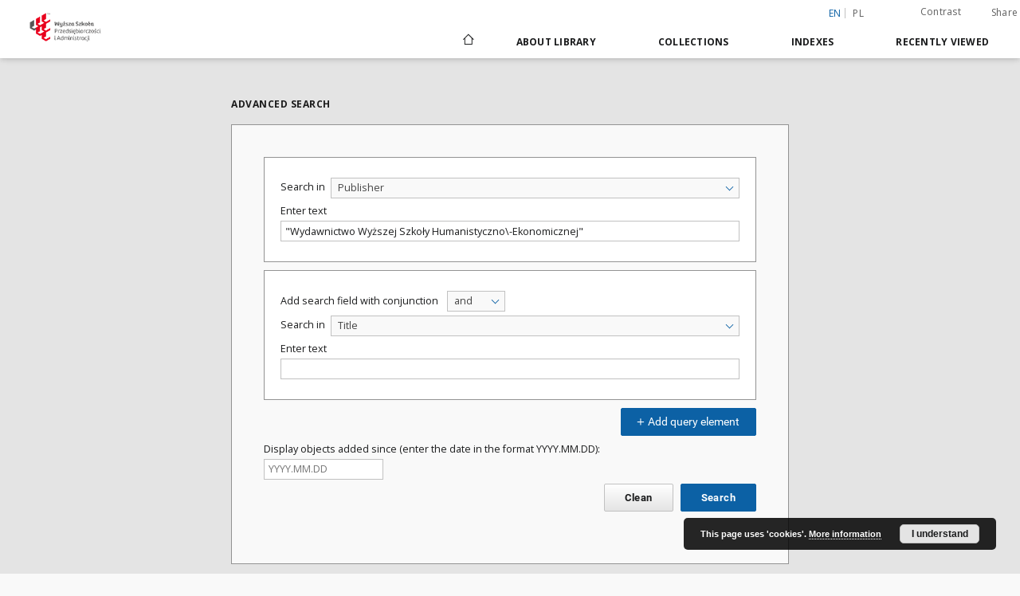

--- FILE ---
content_type: text/html;charset=utf-8
request_url: https://dlibra.wspa.pl/dlibra/advsearch?val1=Publisher:%22Wydawnictwo+Wy%C5%BCszej+Szko%C5%82y+Humanistyczno%5C-Ekonomicznej%22
body_size: 58405
content:
<!doctype html>
<html lang="en">
	<head>
		<script src="https://dlibra.wspa.pl/style/dlibra/default/js/script-jquery.min.js" type="text/javascript"></script>

		


<meta charset="utf-8">
<meta http-equiv="X-UA-Compatible" content="IE=edge">
<meta name="viewport" content="width=device-width, initial-scale=1">


<title>Digital Library - Digital Library WSPA</title>
<meta name="Description" content="Biblioteka Cyfrowa WSPA." />

<meta property="og:url"                content="https://dlibra.wspa.pl/dlibra/advsearch?val1=Publisher:%22Wydawnictwo+Wy%C5%BCszej+Szko%C5%82y+Humanistyczno%5C-Ekonomicznej%22" />
<meta property="og:type"               content="Object" />
<meta property="og:title"              content="Digital Library - Digital Library WSPA" />
<meta property="og:description"        content="Biblioteka Cyfrowa WSPA." />
<meta property="og:image"              content="https://dlibra.wspa.pl/style/dlibra/default/img/social/main.png" />

<link rel="icon" type="image/png" href="https://dlibra.wspa.pl/style/common/img/icons/favicon.png" sizes="16x16"> 
<link rel="apple-touch-icon" href="https://dlibra.wspa.pl/style/common/img/icons/apple-touch-icon.png">


<link rel="stylesheet" href="https://dlibra.wspa.pl/style/dlibra/default/css/libs.css?20201006132211">
<link rel="stylesheet" href="https://dlibra.wspa.pl/style/dlibra/default/css/main.css?20201006132211">
<link rel="stylesheet" href="https://dlibra.wspa.pl/style/dlibra/default/css/colors.css?20201006132211">
<link rel="stylesheet" href="https://dlibra.wspa.pl/style/dlibra/default/css/custom.css?20201006132211">


	    <link rel="search"  type="application/opensearchdescription+xml" href="https://dlibra.wspa.pl/DL_en.xml"  title="DL" />

							

			
							</head>

	<body class="">

		
		<div class="container--main">

			<header class="header--main" tabindex="-1">

  <ul class="skip-links list-unstyled">
    <li><a href="#navigationTop" class="inner" tabindex="1">Skip to main menu</a></li>
        <li><a href="#main-content" class="inner" tabindex="3">Skip to content</a></li>
    <li><a href="#footer" tabindex="4">Skip to footer</a></li>
  </ul>

      
            
  
  <div class="container--full">
    <nav class="header--top" id="navigationTop">
      <button class="header__menu-toggle navbar-toggle collapsed visible-xs visible-sm" type="button" data-toggle="collapse" data-target="#navbar-collapse" aria-expanded="false" aria-label="Menu">
        <span class="dlibra-icon-menu"></span>
      </button>
      <ul class="header__list hidden-sm hidden-xs">
									      <li class="header__list-item header__list-item--languages hidden-xs hidden-sm">
      <a class="header__list__link header__list__link--language active" href="/" title="English">
          en
      </a>
                                      <a class="header__list__link header__list__link--language" href="https://dlibra.wspa.pl/dlibra/advsearch?val1=Publisher:%22Wydawnictwo+Wy%C5%BCszej+Szko%C5%82y+Humanistyczno%5C-Ekonomicznej%22&language=pl" title="polski">pl</a>
                  </li>
      <li class="header__languages-item visible-xs visible-sm">
              <a href="https://dlibra.wspa.pl/dlibra/advsearch?val1=Publisher:%22Wydawnictwo+Wy%C5%BCszej+Szko%C5%82y+Humanistyczno%5C-Ekonomicznej%22&language=en" class="header__languages__link active">en</a>
              <a href="https://dlibra.wspa.pl/dlibra/advsearch?val1=Publisher:%22Wydawnictwo+Wy%C5%BCszej+Szko%C5%82y+Humanistyczno%5C-Ekonomicznej%22&language=pl" class="header__languages__link ">pl</a>
          </li>
  
				        <li class="header__list-item">
          <button class="header__list__link contrast__link" data-contrast="false">
            <span class="dlibra-icon-contrast"></span>
            Contrast
          </button>
        </li>

        <li class="header__list-item">
          <div class="a2a--header">
            <div class="a2a_kit a2a_kit_size_32 a2a_default_style" data-a2a-url="https://dlibra.wspa.pl/dlibra/advsearch?val1=Publisher:%22Wydawnictwo+Wy%C5%BCszej+Szko%C5%82y+Humanistyczno%5C-Ekonomicznej%22&language=en">
              <a class="a2a_dd header__list__link" href="https://www.addtoany.com/share">Share</a>
            </div>
            <script>
               var a2a_config = a2a_config || {};
               a2a_config.onclick = 1;
               a2a_config.locale = "en";
               a2a_config.color_main = "D7E5ED";
               a2a_config.color_border = "9D9D9D";
               a2a_config.color_link_text = "333333";
               a2a_config.color_link_text_hover = "333333";
               a2a_config.color_bg = "d9d9d9";
               a2a_config.icon_color = "#767676";
							 a2a_config.num_services = 6;
							 a2a_config.prioritize = ["facebook", "wykop", "twitter", "pinterest", "email", "gmail"];
            </script>
            <script async src="//static.addtoany.com/menu/page.js"></script>
          </div>
        </li>
        <li class="header__list-item">
                            </li>
      </ul>
    </nav>
  </div>
  <div class="navbar menu--desktop" role="navigation">
    <div class="container--full">
      <div class="menu__header">
        <a class="menu__logo" href="https://dlibra.wspa.pl" tabindex="5">
          <img src="https://dlibra.wspa.pl/style/dlibra/default/img/custom-images/logo.png
" title="Digital Library WSPA" alt="Digital Library WSPA"/>
        </a>
      </div>
      <div class="menu__collapse" id="navbar-collapse" js-menu>
					<div class="menu__back__container visible-xs visible-sm" js-back-container>
					</div>
          <button class="header__menu-toggle--inner navbar-toggle collapsed visible-xs visible-sm" type="button" data-toggle="collapse" data-target="#navbar-collapse" aria-expanded="false" js-close aria-label="Close menu"></button>
          <ul class="header__languages visible-xs visible-sm">
                                <li class="header__list-item header__list-item--languages hidden-xs hidden-sm">
      <a class="header__list__link header__list__link--language active" href="/" title="English">
          en
      </a>
                                      <a class="header__list__link header__list__link--language" href="https://dlibra.wspa.pl/dlibra/advsearch?val1=Publisher:%22Wydawnictwo+Wy%C5%BCszej+Szko%C5%82y+Humanistyczno%5C-Ekonomicznej%22&language=pl" title="polski">pl</a>
                  </li>
      <li class="header__languages-item visible-xs visible-sm">
              <a href="https://dlibra.wspa.pl/dlibra/advsearch?val1=Publisher:%22Wydawnictwo+Wy%C5%BCszej+Szko%C5%82y+Humanistyczno%5C-Ekonomicznej%22&language=en" class="header__languages__link active">en</a>
              <a href="https://dlibra.wspa.pl/dlibra/advsearch?val1=Publisher:%22Wydawnictwo+Wy%C5%BCszej+Szko%C5%82y+Humanistyczno%5C-Ekonomicznej%22&language=pl" class="header__languages__link ">pl</a>
          </li>
  
                      </ul>
          <div class="header__user visible-xs visible-sm">
                          
                
              
							<a href="" class="header__user__link contrast__link" data-contrast="false">
								<span class="dlibra-icon-contrast"></span>
								Contrast
							</a>
              <div class="a2a--header header__user__a2a">
		            <div class="a2a_kit a2a_kit_size_32 a2a_default_style">
		              <a class="a2a_dd header__user__link" href="https://www.addtoany.com/share">Share</a>
		            </div>
		            <script>
		               var a2a_config = a2a_config || {};
		               a2a_config.onclick = 1;
		               a2a_config.locale = "en";
									 a2a_config.num_services = 6;
									 a2a_config.prioritize = ["facebook", "wykop", "twitter", "pinterest", "email", "gmail"];
		            </script>
		            <script async src="//static.addtoany.com/menu/page.js"></script>
		          </div>
                      </div>
          <button class="menu__back hidden" js-back>
            <span class="dlibra-icon-chevron-left"></span>
            Back
          </button>
          <ul class="menu__nav nav">
            <li class=" hidden-xs hidden-sm">
                            <a href="https://dlibra.wspa.pl" class="home" title="Main page" aria-label="Main page">
                <span class="dlibra-icon-home"></span>
              </a>
            </li>
                           	
						<li>
				<a href="#" class="dropdown-toggle hidden-xs hidden-sm" data-toggle="dropdown" js-section js-section-text>
					About Library
				</a>
				<a href="#" class="dropdown-toggle visible-xs visible-sm" data-toggle="dropdown" js-section js-section-text tabindex="-1">
					About Library
				</a>
								<button class="dlibra-icon-chevron-right visible-xs visible-sm dropdown-toggle dropdown-icon" title="Show/hide objects list" aria-label="Show/hide objects list"></button>
					<ul class="dropdown-menu pull-right">

		<li class="visible-xs header__current" js-current>
			<span class="dlibra-icon-chevron-right"></span>
		</li>
									<li>
										<a href="https://dlibra.wspa.pl/dlibra/text?id=faq" class="menu__nav--no-dropdown">
							Frequently asked questions
									</a>
				</li>
												<li>
																					<a href="https://dlibra.wspa.pl/dlibra/contact" class="menu__nav--no-dropdown">
							Contact
														</a>
				</li>
												<li>
										<a href="https://dlibra.wspa.pl/dlibra/text?id=example-page" class="menu__nav--no-dropdown">
							Example page
									</a>
				</li>
						</ul>
				</li>
			



                           
  <li class="">
    <a href="#" class="dropdown-toggle hidden-xs hidden-sm" data-toggle="dropdown"  js-section js-section-text>
      Collections
    </a>
    <a href="#" class="dropdown-toggle visible-xs visible-sm" data-toggle="dropdown"  js-section js-section-text tabindex="-1">
      Collections
    </a>
	    <button class="dlibra-icon-chevron-right visible-xs visible-sm dropdown-toggle dropdown-icon" title="Show/hide objects list" aria-label="Show/hide objects list"></button>
    <ul class="dropdown-menu pull-right">
      <li class="visible-xs visible-sm header__current" js-current>
        <span class="dlibra-icon-chevron-right"></span>
      </li>
            	
            	<li>
				<a href="https://dlibra.wspa.pl/dlibra/collectiondescription/5" class="menu__nav--no-dropdown">
			Wydawnictwo WSPA
		</a>
	</li>
            	<li>
				<a href="https://dlibra.wspa.pl/dlibra/collectiondescription/4" class="menu__nav--no-dropdown">
			WySPA
		</a>
	</li>
            	<li>
				<a href="https://dlibra.wspa.pl/dlibra/collectiondescription/6" class="menu__nav--no-dropdown">
			Acts
		</a>
	</li>
            	<li>
				<a href="https://dlibra.wspa.pl/dlibra/collectiondescription/7" class="menu__nav--no-dropdown">
			Skrypty WSPA
		</a>
	</li>
          </ul>
  </li>


                           


<li>
	<a href="#" class="dropdown-toggle hidden-xs hidden-sm" data-toggle="dropdown" js-section js-section-text>
		Indexes
	</a>
	<a href="#" class="dropdown-toggle visible-xs visible-sm" data-toggle="dropdown" js-section js-section-text tabindex="-1">
		Indexes
	</a>
		<button class="dlibra-icon-chevron-right visible-xs visible-sm dropdown-toggle dropdown-icon" title="Show/hide objects list" aria-label="Show/hide objects list"></button>
	<ul class="dropdown-menu pull-right">
		<li class="visible-xs visible-sm header__current" js-current>
			<span class="dlibra-icon-chevron-right"></span>
		</li>
					<li title="A name given to the resource.">
				<button class="dlibra-icon-circle-plus hidden-xs hidden-sm dropdown-toggle dropdown-icon" title="Show/hide sub-attributes list" aria-label="Show/hide sub-attributes list">
		</button><a href="https://dlibra.wspa.pl/dlibra/indexsearch?rdfName=Title&amp;ipp=60&amp;p=0" js-section-text>
			Title
		</a>
		<button class="dlibra-icon-chevron-right visible-xs visible-sm dropdown-toggle dropdown-icon" title="Show/hide sub-attributes list" aria-label="Show/hide sub-attributes list"></button>
		<ul class="dropdown-menu">
			<li class="visible-xs visible-sm header__current" js-current>
				<span class="dlibra-icon-chevron-right"></span>
			</li>
							<li title="An alternative name for the resource.">
				<a href="https://dlibra.wspa.pl/dlibra/indexsearch?rdfName=Alternative&amp;ipp=60&amp;p=0" class="menu__nav--no-dropdown">
			Alternative title
		</a>
	</li>
							<li title="A short name of the group (e.g., a journal) this resource belongs to.">
				<a href="https://dlibra.wspa.pl/dlibra/indexsearch?rdfName=GroupTitle&amp;ipp=60&amp;p=0" class="menu__nav--no-dropdown">
			Group publication title
		</a>
	</li>
					</ul>
	</li>
					<li title="An entity primarily responsible for making the resource.">
				<a href="https://dlibra.wspa.pl/dlibra/indexsearch?rdfName=Creator&amp;ipp=60&amp;p=0" class="menu__nav--no-dropdown">
			Creator
		</a>
	</li>
					<li title="An entity responsible for making contributions to the resource.">
				<a href="https://dlibra.wspa.pl/dlibra/indexsearch?rdfName=Contributor&amp;ipp=60&amp;p=0" class="menu__nav--no-dropdown">
			Contributor
		</a>
	</li>
					<li title="The topic of the resource.">
				<a href="https://dlibra.wspa.pl/dlibra/indexsearch?rdfName=Subject&amp;ipp=60&amp;p=0" class="menu__nav--no-dropdown">
			Subject
		</a>
	</li>
					<li title="">
				<a href="https://dlibra.wspa.pl/dlibra/indexsearch?rdfName=Edition&amp;ipp=60&amp;p=0" class="menu__nav--no-dropdown">
			Edition
		</a>
	</li>
					<li title="">
				<a href="https://dlibra.wspa.pl/dlibra/indexsearch?rdfName=Series&amp;ipp=60&amp;p=0" class="menu__nav--no-dropdown">
			Series
		</a>
	</li>
					<li title="The spatial or temporal topic of the resource, the spatial applicability of the resource, or the jurisdiction under which the resource is relevant.">
				<button class="dlibra-icon-circle-plus hidden-xs hidden-sm dropdown-toggle dropdown-icon" title="Show/hide sub-attributes list" aria-label="Show/hide sub-attributes list">
		</button><a href="https://dlibra.wspa.pl/dlibra/indexsearch?rdfName=Coverage&amp;ipp=60&amp;p=0" js-section-text>
			Coverage
		</a>
		<button class="dlibra-icon-chevron-right visible-xs visible-sm dropdown-toggle dropdown-icon" title="Show/hide sub-attributes list" aria-label="Show/hide sub-attributes list"></button>
		<ul class="dropdown-menu">
			<li class="visible-xs visible-sm header__current" js-current>
				<span class="dlibra-icon-chevron-right"></span>
			</li>
							<li title="Spatial characteristics of the resource.">
				<a href="https://dlibra.wspa.pl/dlibra/indexsearch?rdfName=Spatial&amp;ipp=60&amp;p=0" class="menu__nav--no-dropdown">
			Spatial coverage
		</a>
	</li>
							<li title="Temporal characteristics of the resource.">
				<a href="https://dlibra.wspa.pl/dlibra/indexsearch?rdfName=Temporal&amp;ipp=60&amp;p=0" class="menu__nav--no-dropdown">
			Temporal coverage
		</a>
	</li>
					</ul>
	</li>
					<li title="An account of the resource.">
				<button class="dlibra-icon-circle-plus hidden-xs hidden-sm dropdown-toggle dropdown-icon" title="Show/hide sub-attributes list" aria-label="Show/hide sub-attributes list">
		</button><a href="https://dlibra.wspa.pl/dlibra/indexsearch?rdfName=Description&amp;ipp=60&amp;p=0" js-section-text>
			Description
		</a>
		<button class="dlibra-icon-chevron-right visible-xs visible-sm dropdown-toggle dropdown-icon" title="Show/hide sub-attributes list" aria-label="Show/hide sub-attributes list"></button>
		<ul class="dropdown-menu">
			<li class="visible-xs visible-sm header__current" js-current>
				<span class="dlibra-icon-chevron-right"></span>
			</li>
							<li title="A summary of the resource.">
				<a href="https://dlibra.wspa.pl/dlibra/indexsearch?rdfName=Abstract&amp;ipp=60&amp;p=0" class="menu__nav--no-dropdown">
			Abstract
		</a>
	</li>
							<li title="	A list of subunits of the resource.">
				<a href="https://dlibra.wspa.pl/dlibra/indexsearch?rdfName=TableOfContents&amp;ipp=60&amp;p=0" class="menu__nav--no-dropdown">
			Table of contents
		</a>
	</li>
							<li title="Place, where the resource was published.">
				<a href="https://dlibra.wspa.pl/dlibra/indexsearch?rdfName=PlaceOfPublishing&amp;ipp=60&amp;p=0" class="menu__nav--no-dropdown">
			Place of publishing
		</a>
	</li>
							<li title="Institution or person, who financially supported the digitsation of the resource.">
				<a href="https://dlibra.wspa.pl/dlibra/indexsearch?rdfName=DigitisationSponsor&amp;ipp=60&amp;p=0" class="menu__nav--no-dropdown">
			Digitisation sponsor
		</a>
	</li>
							<li title="Detailed information about the thesis degree.">
				<button class="dlibra-icon-circle-plus hidden-xs hidden-sm dropdown-toggle dropdown-icon" title="Show/hide sub-attributes list" aria-label="Show/hide sub-attributes list">
		</button><a href="https://dlibra.wspa.pl/dlibra/indexsearch?rdfName=Degree&amp;ipp=60&amp;p=0" js-section-text>
			Thesis degree information
		</a>
		<button class="dlibra-icon-chevron-right visible-xs visible-sm dropdown-toggle dropdown-icon" title="Show/hide sub-attributes list" aria-label="Show/hide sub-attributes list"></button>
		<ul class="dropdown-menu">
			<li class="visible-xs visible-sm header__current" js-current>
				<span class="dlibra-icon-chevron-right"></span>
			</li>
							<li title="Name of the degree associated with the work as it appears within the work.">
				<a href="https://dlibra.wspa.pl/dlibra/indexsearch?rdfName=Name&amp;ipp=60&amp;p=0" class="menu__nav--no-dropdown">
			Degree name
		</a>
	</li>
							<li title="Level of education associated with the document.">
				<a href="https://dlibra.wspa.pl/dlibra/indexsearch?rdfName=Level&amp;ipp=60&amp;p=0" class="menu__nav--no-dropdown">
			Level of degree
		</a>
	</li>
							<li title="Area of study of the intellectual content of the document.">
				<a href="https://dlibra.wspa.pl/dlibra/indexsearch?rdfName=Discipline&amp;ipp=60&amp;p=0" class="menu__nav--no-dropdown">
			Degree discipline
		</a>
	</li>
							<li title="Institution granting the degree associated with the work.">
				<a href="https://dlibra.wspa.pl/dlibra/indexsearch?rdfName=Grantor&amp;ipp=60&amp;p=0" class="menu__nav--no-dropdown">
			Degree grantor
		</a>
	</li>
					</ul>
	</li>
					</ul>
	</li>
					<li title="An entity responsible for making the resource available.">
				<a href="https://dlibra.wspa.pl/dlibra/indexsearch?rdfName=Publisher&amp;ipp=60&amp;p=0" class="menu__nav--no-dropdown">
			Publisher
		</a>
	</li>
					<li title="A point or period of time associated with an event in the lifecycle of the resource.">
				<button class="dlibra-icon-circle-plus hidden-xs hidden-sm dropdown-toggle dropdown-icon" title="Show/hide sub-attributes list" aria-label="Show/hide sub-attributes list">
		</button><a href="https://dlibra.wspa.pl/dlibra/indexsearch?rdfName=Date&amp;ipp=60&amp;p=0" js-section-text>
			Date
		</a>
		<button class="dlibra-icon-chevron-right visible-xs visible-sm dropdown-toggle dropdown-icon" title="Show/hide sub-attributes list" aria-label="Show/hide sub-attributes list"></button>
		<ul class="dropdown-menu">
			<li class="visible-xs visible-sm header__current" js-current>
				<span class="dlibra-icon-chevron-right"></span>
			</li>
							<li title="Date of creation of the resource.">
				<a href="https://dlibra.wspa.pl/dlibra/indexsearch?rdfName=Created&amp;ipp=60&amp;p=0" class="menu__nav--no-dropdown">
			Date created
		</a>
	</li>
							<li title="Date of submission of the resource.">
				<a href="https://dlibra.wspa.pl/dlibra/indexsearch?rdfName=DateSubmitted&amp;ipp=60&amp;p=0" class="menu__nav--no-dropdown">
			Date submitted
		</a>
	</li>
							<li title="Date of acceptance of the resource.">
				<a href="https://dlibra.wspa.pl/dlibra/indexsearch?rdfName=DateAccepted&amp;ipp=60&amp;p=0" class="menu__nav--no-dropdown">
			Date accepted
		</a>
	</li>
							<li title="Date of formal issuance (e.g. publication) of the resource.">
				<a href="https://dlibra.wspa.pl/dlibra/indexsearch?rdfName=Issued&amp;ipp=60&amp;p=0" class="menu__nav--no-dropdown">
			Date issued
		</a>
	</li>
							<li title="Date of copyright.">
				<a href="https://dlibra.wspa.pl/dlibra/indexsearch?rdfName=DateCopyrighted&amp;ipp=60&amp;p=0" class="menu__nav--no-dropdown">
			Date copyrighted
		</a>
	</li>
							<li title="Date on which the resource was changed.">
				<a href="https://dlibra.wspa.pl/dlibra/indexsearch?rdfName=Modified&amp;ipp=60&amp;p=0" class="menu__nav--no-dropdown">
			Date modified
		</a>
	</li>
							<li title="Date (often a range) that the resource became or will become available.">
				<a href="https://dlibra.wspa.pl/dlibra/indexsearch?rdfName=Available&amp;ipp=60&amp;p=0" class="menu__nav--no-dropdown">
			Date available
		</a>
	</li>
							<li title="Date (often a range) of validity of a resource.">
				<a href="https://dlibra.wspa.pl/dlibra/indexsearch?rdfName=Valid&amp;ipp=60&amp;p=0" class="menu__nav--no-dropdown">
			Date valid
		</a>
	</li>
					</ul>
	</li>
					<li title="The nature or genre of the resource.">
				<a href="https://dlibra.wspa.pl/dlibra/indexsearch?rdfName=Type&amp;ipp=60&amp;p=0" class="menu__nav--no-dropdown">
			Type
		</a>
	</li>
					<li title="The file format, physical medium, or dimensions of the resource.">
				<button class="dlibra-icon-circle-plus hidden-xs hidden-sm dropdown-toggle dropdown-icon" title="Show/hide sub-attributes list" aria-label="Show/hide sub-attributes list">
		</button><a href="https://dlibra.wspa.pl/dlibra/indexsearch?rdfName=Format&amp;ipp=60&amp;p=0" js-section-text>
			Format
		</a>
		<button class="dlibra-icon-chevron-right visible-xs visible-sm dropdown-toggle dropdown-icon" title="Show/hide sub-attributes list" aria-label="Show/hide sub-attributes list"></button>
		<ul class="dropdown-menu">
			<li class="visible-xs visible-sm header__current" js-current>
				<span class="dlibra-icon-chevron-right"></span>
			</li>
							<li title="The size or duration of the resource.">
				<a href="https://dlibra.wspa.pl/dlibra/indexsearch?rdfName=Extent&amp;ipp=60&amp;p=0" class="menu__nav--no-dropdown">
			Extent
		</a>
	</li>
							<li title="The material or physical carrier of the resource.">
				<a href="https://dlibra.wspa.pl/dlibra/indexsearch?rdfName=Medium&amp;ipp=60&amp;p=0" class="menu__nav--no-dropdown">
			Medium
		</a>
	</li>
					</ul>
	</li>
					<li title="An unambiguous reference to the resource within a given context.">
				<button class="dlibra-icon-circle-plus hidden-xs hidden-sm dropdown-toggle dropdown-icon" title="Show/hide sub-attributes list" aria-label="Show/hide sub-attributes list">
		</button><a href="https://dlibra.wspa.pl/dlibra/indexsearch?rdfName=Identifier&amp;ipp=60&amp;p=0" js-section-text>
			Identifier
		</a>
		<button class="dlibra-icon-chevron-right visible-xs visible-sm dropdown-toggle dropdown-icon" title="Show/hide sub-attributes list" aria-label="Show/hide sub-attributes list"></button>
		<ul class="dropdown-menu">
			<li class="visible-xs visible-sm header__current" js-current>
				<span class="dlibra-icon-chevron-right"></span>
			</li>
							<li title="A call number used to indicate the location of a physical resource in the collections of the institution owning it.">
				<a href="https://dlibra.wspa.pl/dlibra/indexsearch?rdfName=CallNumber&amp;ipp=60&amp;p=0" class="menu__nav--no-dropdown">
			Call number
		</a>
	</li>
							<li title="A bibliographic reference for the resource.">
				<a href="https://dlibra.wspa.pl/dlibra/indexsearch?rdfName=BibliographicCitation&amp;ipp=60&amp;p=0" class="menu__nav--no-dropdown">
			Bibliographic citation
		</a>
	</li>
					</ul>
	</li>
					<li title="A related resource from which the described resource is derived.">
				<a href="https://dlibra.wspa.pl/dlibra/indexsearch?rdfName=Source&amp;ipp=60&amp;p=0" class="menu__nav--no-dropdown">
			Source
		</a>
	</li>
					<li title="A language of the resource.">
				<a href="https://dlibra.wspa.pl/dlibra/indexsearch?rdfName=Language&amp;ipp=60&amp;p=0" class="menu__nav--no-dropdown">
			Language
		</a>
	</li>
					<li title="A related resource.">
				<button class="dlibra-icon-circle-plus hidden-xs hidden-sm dropdown-toggle dropdown-icon" title="Show/hide sub-attributes list" aria-label="Show/hide sub-attributes list">
		</button><a href="https://dlibra.wspa.pl/dlibra/indexsearch?rdfName=Relation&amp;ipp=60&amp;p=0" js-section-text>
			Relation
		</a>
		<button class="dlibra-icon-chevron-right visible-xs visible-sm dropdown-toggle dropdown-icon" title="Show/hide sub-attributes list" aria-label="Show/hide sub-attributes list"></button>
		<ul class="dropdown-menu">
			<li class="visible-xs visible-sm header__current" js-current>
				<span class="dlibra-icon-chevron-right"></span>
			</li>
							<li title="A related resource that is included either physically or logically in the described resource.">
				<a href="https://dlibra.wspa.pl/dlibra/indexsearch?rdfName=HasPart&amp;ipp=60&amp;p=0" class="menu__nav--no-dropdown">
			Has part
		</a>
	</li>
							<li title="A related resource in which the described resource is physically or logically included.">
				<a href="https://dlibra.wspa.pl/dlibra/indexsearch?rdfName=IsPartOf&amp;ipp=60&amp;p=0" class="menu__nav--no-dropdown">
			Is part of
		</a>
	</li>
							<li title="A related resource that is a version, edition, or adaptation of the described resource.">
				<a href="https://dlibra.wspa.pl/dlibra/indexsearch?rdfName=HasVersion&amp;ipp=60&amp;p=0" class="menu__nav--no-dropdown">
			Has version
		</a>
	</li>
							<li title="A related resource of which the described resource is a version, edition, or adaptation.">
				<a href="https://dlibra.wspa.pl/dlibra/indexsearch?rdfName=IsVersionOf&amp;ipp=60&amp;p=0" class="menu__nav--no-dropdown">
			Is version of
		</a>
	</li>
							<li title="A related resource that is substantially the same as the pre-existing described resource, but in another format.">
				<a href="https://dlibra.wspa.pl/dlibra/indexsearch?rdfName=HasFormat&amp;ipp=60&amp;p=0" class="menu__nav--no-dropdown">
			Has format
		</a>
	</li>
							<li title="A related resource that is substantially the same as the described resource, but in another format.">
				<a href="https://dlibra.wspa.pl/dlibra/indexsearch?rdfName=IsFormatOf&amp;ipp=60&amp;p=0" class="menu__nav--no-dropdown">
			Is format of
		</a>
	</li>
							<li title="A related resource that is referenced, cited, or otherwise pointed to by the described resource.">
				<a href="https://dlibra.wspa.pl/dlibra/indexsearch?rdfName=References&amp;ipp=60&amp;p=0" class="menu__nav--no-dropdown">
			References
		</a>
	</li>
							<li title="A related resource that references, cites, or otherwise points to the described resource.">
				<a href="https://dlibra.wspa.pl/dlibra/indexsearch?rdfName=IsReferencedBy&amp;ipp=60&amp;p=0" class="menu__nav--no-dropdown">
			Is referenced by
		</a>
	</li>
							<li title="A related resource that is supplanted, displaced, or superseded by the described resource.">
				<a href="https://dlibra.wspa.pl/dlibra/indexsearch?rdfName=Replaces&amp;ipp=60&amp;p=0" class="menu__nav--no-dropdown">
			Replaces
		</a>
	</li>
							<li title="A related resource that supplants, displaces, or supersedes the described resource.">
				<a href="https://dlibra.wspa.pl/dlibra/indexsearch?rdfName=IsReplacedBy&amp;ipp=60&amp;p=0" class="menu__nav--no-dropdown">
			Is replaced by
		</a>
	</li>
							<li title="A related resource that is required by the described resource to support its function, delivery, or coherence.">
				<a href="https://dlibra.wspa.pl/dlibra/indexsearch?rdfName=Requires&amp;ipp=60&amp;p=0" class="menu__nav--no-dropdown">
			Requires
		</a>
	</li>
							<li title="A related resource that requires the described resource to support its function, delivery, or coherence.">
				<a href="https://dlibra.wspa.pl/dlibra/indexsearch?rdfName=IsRequiredBy&amp;ipp=60&amp;p=0" class="menu__nav--no-dropdown">
			Is required by
		</a>
	</li>
							<li title="An established standard to which the described resource conforms.">
				<a href="https://dlibra.wspa.pl/dlibra/indexsearch?rdfName=ConformsTo&amp;ipp=60&amp;p=0" class="menu__nav--no-dropdown">
			Conforms to
		</a>
	</li>
					</ul>
	</li>
					<li title="Information about rights held in and over the resource.">
				<button class="dlibra-icon-circle-plus hidden-xs hidden-sm dropdown-toggle dropdown-icon" title="Show/hide sub-attributes list" aria-label="Show/hide sub-attributes list">
		</button><a href="https://dlibra.wspa.pl/dlibra/indexsearch?rdfName=Rights&amp;ipp=60&amp;p=0" js-section-text>
			Rights
		</a>
		<button class="dlibra-icon-chevron-right visible-xs visible-sm dropdown-toggle dropdown-icon" title="Show/hide sub-attributes list" aria-label="Show/hide sub-attributes list"></button>
		<ul class="dropdown-menu">
			<li class="visible-xs visible-sm header__current" js-current>
				<span class="dlibra-icon-chevron-right"></span>
			</li>
							<li title="Information about who can access the resource or an indication of its security status.">
				<a href="https://dlibra.wspa.pl/dlibra/indexsearch?rdfName=AccessRights&amp;ipp=60&amp;p=0" class="menu__nav--no-dropdown">
			Access rights
		</a>
	</li>
							<li title="A legal document giving official permission to do something with the resource.">
				<a href="https://dlibra.wspa.pl/dlibra/indexsearch?rdfName=License&amp;ipp=60&amp;p=0" class="menu__nav--no-dropdown">
			License
		</a>
	</li>
					</ul>
	</li>
					<li title="A person or organization owning or managing rights over the resource.">
				<a href="https://dlibra.wspa.pl/dlibra/indexsearch?rdfName=RightsHolder&amp;ipp=60&amp;p=0" class="menu__nav--no-dropdown">
			Rights holder
		</a>
	</li>
					<li title="A statement of any changes in ownership and custody of the resource since its creation that are significant for its authenticity, integrity, and interpretation.">
				<button class="dlibra-icon-circle-plus hidden-xs hidden-sm dropdown-toggle dropdown-icon" title="Show/hide sub-attributes list" aria-label="Show/hide sub-attributes list">
		</button><a href="https://dlibra.wspa.pl/dlibra/indexsearch?rdfName=Provenance&amp;ipp=60&amp;p=0" js-section-text>
			Provenance
		</a>
		<button class="dlibra-icon-chevron-right visible-xs visible-sm dropdown-toggle dropdown-icon" title="Show/hide sub-attributes list" aria-label="Show/hide sub-attributes list"></button>
		<ul class="dropdown-menu">
			<li class="visible-xs visible-sm header__current" js-current>
				<span class="dlibra-icon-chevron-right"></span>
			</li>
							<li title="Institution or person responsible for the digitsation of this resource.">
				<a href="https://dlibra.wspa.pl/dlibra/indexsearch?rdfName=Digitisation&amp;ipp=60&amp;p=0" class="menu__nav--no-dropdown">
			Digitisation
		</a>
	</li>
							<li title="Location of original physical object, which has been digitised.">
				<a href="https://dlibra.wspa.pl/dlibra/indexsearch?rdfName=LocationOfPhysicalObject&amp;ipp=60&amp;p=0" class="menu__nav--no-dropdown">
			Location of original object
		</a>
	</li>
					</ul>
	</li>
					<li title="">
				<a href="https://dlibra.wspa.pl/dlibra/indexsearch?rdfName=ISBN-ISSN&amp;ipp=60&amp;p=0" class="menu__nav--no-dropdown">
			ISBN/ISSN
		</a>
	</li>
			</ul>
</li>


                           <li>
    <button class="dlibra-icon-chevron-right visible-xs visible-sm dropdown-toggle dropdown-icon" title="Show/hide objects list" aria-label="Show/hide objects list"></button>
  <a href="#" class="dropdown-toggle hidden-xs hidden-sm" data-toggle="dropdown" js-section js-section-text>
    Recently viewed
  </a>
  <a href="#" class="dropdown-toggle  visible-xs visible-sm" data-toggle="dropdown" js-section js-section-text tabindex="-1">
    Recently viewed
  </a>
	<ul class="dropdown-menu pull-right lastviewed">
    <li class="visible-xs visible-sm header__current" js-current>
      <span class="dlibra-icon-chevron-right"></span>
    </li>
    <li>
      <a href="#" class="dropdown-toggle" data-toggle="dropdown" js-section-text >
        Objects
      </a>
      <button class="dlibra-icon-chevron-right visible-xs visible-sm dropdown-toggle dropdown-icon" title="Show/hide objects list" aria-label="Show/hide objects list"></button>
      <ul class="dropdown-menu pull-right">
        <li class="visible-xs visible-sm header__current" js-current>
          <span class="dlibra-icon-chevron-right"></span>
        </li>
		          </ul>
    </li>
    <li>
      <a href="#" class="dropdown-toggle" data-toggle="dropdown" js-section-text >
        Collections
      </a>
      <button class="dlibra-icon-chevron-right visible-xs visible-sm dropdown-toggle dropdown-icon" title="Show/hide objects list" aria-label="Show/hide objects list"></button>
      <ul class="dropdown-menu pull-right">
  			<li class="visible-xs visible-sm header__current" js-current>
  				<span class="dlibra-icon-chevron-right"></span>
  			</li>
		          </ul>
    </li>
  </ul>
</li>


                      </ul>
          <div class="menu__more hidden" js-more>
            <span class="dlibra-icon-chevron-long-down"></span>
          </div>
      </div>
    </div>
  </div>
</header>

			
			<div id="main-content" class="anchor"></div>

			
												<section>
<div class="container--login">

<div role="search" class="advsearch" id="advSearch"
		data-baseurl="https://dlibra.wspa.pl/dlibra"
		data-lang="en"
		data-filterParams="">
	<div class="advsearch__container">
		<h5 class="heading__component">Advanced search</h5>
		<div class="advsearch__content">
			<div class="__advSearchFields">
				<form class="js-advSearch">
									<div class="__advSearch_Field __advSearchFieldsGrid js-advsearch-field advsearch__section ">
						<div>
														<div class="advsearch__search-in">
								<label class="advsearch__label--nowrap" for="advsearchMainSelect">Search in</label>
								<select class="js-attribute-value">
																			<option value="*" >All fields</option>
										<option value="0" >Search in content</option>
																													<option  value="Title" data-type="general">
		Title
	</option>
					<option  value="Alternative" data-type="general">
		&emsp;Alternative title
	</option>
						<option  value="GroupTitle" data-type="general">
		&emsp;Group publication title
	</option>
																							<option  value="Creator" data-type="general">
		Creator
	</option>
																						<option  value="Contributor" data-type="general">
		Contributor
	</option>
																						<option  value="Subject" data-type="general">
		Subject
	</option>
																						<option  value="Edition" data-type="general">
		Edition
	</option>
																						<option  value="Series" data-type="general">
		Series
	</option>
																						<option  value="Coverage" data-type="general">
		Coverage
	</option>
					<option  value="Spatial" data-type="general">
		&emsp;Spatial coverage
	</option>
						<option  value="Temporal" data-type="general">
		&emsp;Temporal coverage
	</option>
																							<option  value="Description" data-type="html">
		Description
	</option>
					<option  value="Abstract" data-type="html">
		&emsp;Abstract
	</option>
						<option  value="TableOfContents" data-type="html">
		&emsp;Table of contents
	</option>
						<option  value="PlaceOfPublishing" data-type="html">
		&emsp;Place of publishing
	</option>
						<option  value="DigitisationSponsor" data-type="html">
		&emsp;Digitisation sponsor
	</option>
						<option  value="Degree" data-type="general">
		&emsp;Thesis degree information
	</option>
					<option  value="Name" data-type="general">
		&emsp;&emsp;Degree name
	</option>
						<option  value="Level" data-type="general">
		&emsp;&emsp;Level of degree
	</option>
						<option  value="Discipline" data-type="general">
		&emsp;&emsp;Degree discipline
	</option>
						<option  value="Grantor" data-type="general">
		&emsp;&emsp;Degree grantor
	</option>
																								<option selected value="Publisher" data-type="general">
		Publisher
	</option>
																						<option  value="Date" data-type="date">
		Date
	</option>
					<option  value="Created" data-type="date">
		&emsp;Date created
	</option>
						<option  value="DateSubmitted" data-type="date">
		&emsp;Date submitted
	</option>
						<option  value="DateAccepted" data-type="date">
		&emsp;Date accepted
	</option>
						<option  value="Issued" data-type="date">
		&emsp;Date issued
	</option>
						<option  value="DateCopyrighted" data-type="date">
		&emsp;Date copyrighted
	</option>
						<option  value="Modified" data-type="date">
		&emsp;Date modified
	</option>
						<option  value="Available" data-type="date">
		&emsp;Date available
	</option>
						<option  value="Valid" data-type="date">
		&emsp;Date valid
	</option>
																							<option  value="Type" data-type="general">
		Type
	</option>
																						<option  value="Format" data-type="general">
		Format
	</option>
					<option  value="Extent" data-type="general">
		&emsp;Extent
	</option>
						<option  value="Medium" data-type="general">
		&emsp;Medium
	</option>
																							<option  value="Identifier" data-type="general">
		Identifier
	</option>
					<option  value="CallNumber" data-type="general">
		&emsp;Call number
	</option>
						<option  value="BibliographicCitation" data-type="general">
		&emsp;Bibliographic citation
	</option>
																							<option  value="Source" data-type="general">
		Source
	</option>
																						<option  value="Language" data-type="general">
		Language
	</option>
																						<option  value="Relation" data-type="general">
		Relation
	</option>
					<option  value="HasPart" data-type="general">
		&emsp;Has part
	</option>
						<option  value="IsPartOf" data-type="general">
		&emsp;Is part of
	</option>
						<option  value="HasVersion" data-type="general">
		&emsp;Has version
	</option>
						<option  value="IsVersionOf" data-type="general">
		&emsp;Is version of
	</option>
						<option  value="HasFormat" data-type="general">
		&emsp;Has format
	</option>
						<option  value="IsFormatOf" data-type="general">
		&emsp;Is format of
	</option>
						<option  value="References" data-type="general">
		&emsp;References
	</option>
						<option  value="IsReferencedBy" data-type="general">
		&emsp;Is referenced by
	</option>
						<option  value="Replaces" data-type="general">
		&emsp;Replaces
	</option>
						<option  value="IsReplacedBy" data-type="general">
		&emsp;Is replaced by
	</option>
						<option  value="Requires" data-type="general">
		&emsp;Requires
	</option>
						<option  value="IsRequiredBy" data-type="general">
		&emsp;Is required by
	</option>
						<option  value="ConformsTo" data-type="general">
		&emsp;Conforms to
	</option>
																							<option  value="Rights" data-type="general">
		Rights
	</option>
					<option  value="AccessRights" data-type="general">
		&emsp;Access rights
	</option>
						<option  value="License" data-type="general">
		&emsp;License
	</option>
																							<option  value="RightsHolder" data-type="general">
		Rights holder
	</option>
																						<option  value="Provenance" data-type="general">
		Provenance
	</option>
					<option  value="Digitisation" data-type="general">
		&emsp;Digitisation
	</option>
						<option  value="LocationOfPhysicalObject" data-type="general">
		&emsp;Location of original object
	</option>
																							<option  value="ISBN-ISSN" data-type="general">
		ISBN/ISSN
	</option>
																			</select>
							</div>
						</div>
						<div>
							<div>
								<label for="advsearchMainField" class="advsearch__label--full js-general">Enter text</label>
								<input id="advsearchMainField" type="text" class="js-general advsearch__input" value="&quot;Wydawnictwo Wy&#380;szej Szko&#322;y Humanistyczno\-Ekonomicznej&quot;" maxlength="2001">
								<label for="advsearchMainFieldDateFrom" class="advsearch__label--full js-date" style="display:none">Enter the date (in format YYYY.MM.DD) from:</label>
								<input value="" id="advsearchMainFieldDateFrom" type="text" class="js-date js-date-from advsearch__input--small" placeholder="YYYY.MM.DD" style="display:none" maxlength="2001">
								<select js-date-select class="js-date" style="display:none">
									<option value="1">A.D.</option>
									<option value="2" >B.C.</option>
								</select>
								<div class="clearfix"></div>
								<label for="advsearchMainFieldDateTo" class="advsearch__label--full js-date" style="display:none">Enter the date (in format YYYY.MM.DD) to:</label>
								<input value="" id="advsearchMainFieldDateTo" type="text" class="js-date js-date-to advsearch__input--small" placeholder="YYYY.MM.DD" style="display:none" maxlength="2001">
								<select js-date-select class="js-date" style="display:none">
									<option value="1">A.D.</option>
									<option value="2" >B.C.</option>
								</select>
								<div class="clearfix"></div>
							</div>
						</div>
					</div>
									<div class="__advSearch_Field __advSearchFieldsGrid js-advsearch-field advsearch__section __advSearch_Field_template">
						<div>
															<button type="button" class="__advSearch_FieldRemove advsearch__remove" title="Delete search fields">
									<span></span>
								</button>
								<div class="advsearch__search-connector">
									<label class="advsearch__label">Add search field with conjunction </label>
									<select class="not_active js-advsearch-conjunction">
										<option value="AND" selected>and</option>
										<option value="OR" >or</option>
									</select>
								</div>
														<div class="advsearch__search-in">
								<label class="advsearch__label--nowrap" for="advsearchMainSelect">Search in</label>
								<select class="js-attribute-value">
																													<option  value="Title" data-type="general">
		Title
	</option>
					<option  value="Alternative" data-type="general">
		&emsp;Alternative title
	</option>
						<option  value="GroupTitle" data-type="general">
		&emsp;Group publication title
	</option>
																							<option  value="Creator" data-type="general">
		Creator
	</option>
																						<option  value="Contributor" data-type="general">
		Contributor
	</option>
																						<option  value="Subject" data-type="general">
		Subject
	</option>
																						<option  value="Edition" data-type="general">
		Edition
	</option>
																						<option  value="Series" data-type="general">
		Series
	</option>
																						<option  value="Coverage" data-type="general">
		Coverage
	</option>
					<option  value="Spatial" data-type="general">
		&emsp;Spatial coverage
	</option>
						<option  value="Temporal" data-type="general">
		&emsp;Temporal coverage
	</option>
																							<option  value="Description" data-type="html">
		Description
	</option>
					<option  value="Abstract" data-type="html">
		&emsp;Abstract
	</option>
						<option  value="TableOfContents" data-type="html">
		&emsp;Table of contents
	</option>
						<option  value="PlaceOfPublishing" data-type="html">
		&emsp;Place of publishing
	</option>
						<option  value="DigitisationSponsor" data-type="html">
		&emsp;Digitisation sponsor
	</option>
						<option  value="Degree" data-type="general">
		&emsp;Thesis degree information
	</option>
					<option  value="Name" data-type="general">
		&emsp;&emsp;Degree name
	</option>
						<option  value="Level" data-type="general">
		&emsp;&emsp;Level of degree
	</option>
						<option  value="Discipline" data-type="general">
		&emsp;&emsp;Degree discipline
	</option>
						<option  value="Grantor" data-type="general">
		&emsp;&emsp;Degree grantor
	</option>
																								<option  value="Publisher" data-type="general">
		Publisher
	</option>
																						<option  value="Date" data-type="date">
		Date
	</option>
					<option  value="Created" data-type="date">
		&emsp;Date created
	</option>
						<option  value="DateSubmitted" data-type="date">
		&emsp;Date submitted
	</option>
						<option  value="DateAccepted" data-type="date">
		&emsp;Date accepted
	</option>
						<option  value="Issued" data-type="date">
		&emsp;Date issued
	</option>
						<option  value="DateCopyrighted" data-type="date">
		&emsp;Date copyrighted
	</option>
						<option  value="Modified" data-type="date">
		&emsp;Date modified
	</option>
						<option  value="Available" data-type="date">
		&emsp;Date available
	</option>
						<option  value="Valid" data-type="date">
		&emsp;Date valid
	</option>
																							<option  value="Type" data-type="general">
		Type
	</option>
																						<option  value="Format" data-type="general">
		Format
	</option>
					<option  value="Extent" data-type="general">
		&emsp;Extent
	</option>
						<option  value="Medium" data-type="general">
		&emsp;Medium
	</option>
																							<option  value="Identifier" data-type="general">
		Identifier
	</option>
					<option  value="CallNumber" data-type="general">
		&emsp;Call number
	</option>
						<option  value="BibliographicCitation" data-type="general">
		&emsp;Bibliographic citation
	</option>
																							<option  value="Source" data-type="general">
		Source
	</option>
																						<option  value="Language" data-type="general">
		Language
	</option>
																						<option  value="Relation" data-type="general">
		Relation
	</option>
					<option  value="HasPart" data-type="general">
		&emsp;Has part
	</option>
						<option  value="IsPartOf" data-type="general">
		&emsp;Is part of
	</option>
						<option  value="HasVersion" data-type="general">
		&emsp;Has version
	</option>
						<option  value="IsVersionOf" data-type="general">
		&emsp;Is version of
	</option>
						<option  value="HasFormat" data-type="general">
		&emsp;Has format
	</option>
						<option  value="IsFormatOf" data-type="general">
		&emsp;Is format of
	</option>
						<option  value="References" data-type="general">
		&emsp;References
	</option>
						<option  value="IsReferencedBy" data-type="general">
		&emsp;Is referenced by
	</option>
						<option  value="Replaces" data-type="general">
		&emsp;Replaces
	</option>
						<option  value="IsReplacedBy" data-type="general">
		&emsp;Is replaced by
	</option>
						<option  value="Requires" data-type="general">
		&emsp;Requires
	</option>
						<option  value="IsRequiredBy" data-type="general">
		&emsp;Is required by
	</option>
						<option  value="ConformsTo" data-type="general">
		&emsp;Conforms to
	</option>
																							<option  value="Rights" data-type="general">
		Rights
	</option>
					<option  value="AccessRights" data-type="general">
		&emsp;Access rights
	</option>
						<option  value="License" data-type="general">
		&emsp;License
	</option>
																							<option  value="RightsHolder" data-type="general">
		Rights holder
	</option>
																						<option  value="Provenance" data-type="general">
		Provenance
	</option>
					<option  value="Digitisation" data-type="general">
		&emsp;Digitisation
	</option>
						<option  value="LocationOfPhysicalObject" data-type="general">
		&emsp;Location of original object
	</option>
																							<option  value="ISBN-ISSN" data-type="general">
		ISBN/ISSN
	</option>
																			</select>
							</div>
						</div>
						<div>
							<div>
								<label for="advsearchMainField" class="advsearch__label--full js-general">Enter text</label>
								<input id="advsearchMainField" type="text" class="js-general advsearch__input" value="" maxlength="2001">
								<label for="advsearchMainFieldDateFrom" class="advsearch__label--full js-date" style="display:none">Enter the date (in format YYYY.MM.DD) from:</label>
								<input value="" id="advsearchMainFieldDateFrom" type="text" class="js-date js-date-from advsearch__input--small" placeholder="YYYY.MM.DD" style="display:none" maxlength="2001">
								<select js-date-select class="js-date" style="display:none">
									<option value="1">A.D.</option>
									<option value="2" >B.C.</option>
								</select>
								<div class="clearfix"></div>
								<label for="advsearchMainFieldDateTo" class="advsearch__label--full js-date" style="display:none">Enter the date (in format YYYY.MM.DD) to:</label>
								<input value="" id="advsearchMainFieldDateTo" type="text" class="js-date js-date-to advsearch__input--small" placeholder="YYYY.MM.DD" style="display:none" maxlength="2001">
								<select js-date-select class="js-date" style="display:none">
									<option value="1">A.D.</option>
									<option value="2" >B.C.</option>
								</select>
								<div class="clearfix"></div>
							</div>
						</div>
					</div>
				
				<div class="__advSearchFieldsGrid">
					<button id="advSearchAddField" class="_plusIcon advsearch__add-section" type="button">
						<span class="dlibra-icon-plus icon"></span>
						Add query element
					</button>
					<div class="clearfix"></div>
				</div>

				<div class="__advSearchFieldsGrid">
					<label for="dateAddedFrom" class="advsearch__label--fromdate">Display objects added since (enter the date in the format YYYY.MM.DD):</label>
					<div class="__advSearchFieldCalendar">
						<input id="dateAddedFrom" type="text" class="fromdate advsearch__input--small" value="" placeholder="YYYY.MM.DD" maxlength="2001">
						<div class="clearfix"></div>
					</div>
				</div>

				<div class="__advSearchFieldsButtons __advSearchFieldsGrid advsearch__footer">
					<div class="advsearch__button">
						<input  class="modal-dismiss" type="reset" value="Clean" />
					</div>
					<div class="advsearch__button">
						<button class="js-advsearch-submit modal-submit">Search</button>
					</div>
				</div>
				</form>

			</div>
		</div>
	</div>
</div>
</div>
</section>

							
		</div>
					<div class="footer">
    <div class="footer__top">
      <div class="container--page">
        <h3 class="heading__component">Contact details</h3>
        <div class="footer__row">
            <div class="footer__contact">
                <div class="footer__contact-box">
                    <h5 class="footer__contact-box--title footer__text--contact-title">Address</h5>
                    <div class="footer__contact-box--content"><p>
University College of Enterprise and Administration in Lublin<br>
Biblioteka Cyfrowa WSPA<br>
Bursaki 12<br>
20-150 Lublin, Poland<p></div>
                </div>
                <div class="footer__contact-box">
                    <h5 class="footer__contact-box--title footer__text--contact-title">Phone</h5>
                    <div class="footer__contact-box--content">
						<p>(+48) 81 45 29 483</p>
					</div>
                </div>
                <div class="footer__contact-box">
                    <h5 class="footer__contact-box--title footer__text--contact-title">E-Mail</h5>
					<div class="footer__contact-box--content">
						<p><a href="mailto:biblioteka@wspa.pl">biblioteka@wspa.pl</a></p>
					</div>
                </div>
				                <div class="footer__contact-box">
                    <h5 class="footer__contact-box--title footer__text--contact-title">Visit us!</h5>
										<div class="footer__contact-box--content">
						<p>
              <a href="https://www.wspa.pl" class="social-link" target="_blank">https://www.wspa.pl</a>
              <img src="https://dlibra.wspa.pl/style/dlibra/default/img/icons/link-new-window.svg" class="social-link__external-link" alt="link-external"/>
            </p>
					</div>
															<div class="footer__contact-box--content">
						<p><a href="https://www.facebook.com/wspa.lublin " class="social-link" target="_blank" aria-label="Facebook"><i class="dlibra-icon-social-facebook"></i></a></p>
					</div>
					                </div>
				            </div>
        </div>
      </div>
    </div>
</div>
				<div class="footer" role="navigation" id="footer">
    <div class="footer__center">
      <div class="container--page">
        <h3 class="heading__component">Sitemap</h3>
        <h3 class="footer__page--title">
          <a href="https://dlibra.wspa.pl">
            Main page
          </a>
        </h3>
        <div class="footer__row">
        <div class="footer__page">
							

<div class="footer__page-list">
    <h5 class="footer__page-list--title footer__text--contact-title">Collections</h5>
    <ul class="footer__page-list--list">
    	    	
		    	    			        <li class="page-list__item"><a href="https://dlibra.wspa.pl/dlibra/collectiondescription/5">Wydawnictwo WSPA</a></li>
	            	    			        <li class="page-list__item"><a href="https://dlibra.wspa.pl/dlibra/collectiondescription/4">WySPA</a></li>
	            	    			        <li class="page-list__item"><a href="https://dlibra.wspa.pl/dlibra/collectiondescription/6">Acts</a></li>
	            	    			        <li class="page-list__item"><a href="https://dlibra.wspa.pl/dlibra/collectiondescription/7">Skrypty WSPA</a></li>
	            	        <li class="page-list__divider">...</li>
        <li class="page-list__all"><a class="page-list__all--link" href="https://dlibra.wspa.pl/dlibra/collectiondescription/1">View all collections</a></li>
    </ul>
</div>

							



<div class="footer__page-list">
    <h5 class="footer__page-list--title footer__text--contact-title">Indexes</h5>
    <ul class="footer__page-list--list">

    					        	<li class="page-list__item"><a href="https://dlibra.wspa.pl/dlibra/indexsearch?rdfName=Title&amp;ipp=60&amp;p=0">Title</a></li>
	        						        	<li class="page-list__item"><a href="https://dlibra.wspa.pl/dlibra/indexsearch?rdfName=Creator&amp;ipp=60&amp;p=0">Creator</a></li>
	        						        	<li class="page-list__item"><a href="https://dlibra.wspa.pl/dlibra/indexsearch?rdfName=Contributor&amp;ipp=60&amp;p=0">Contributor</a></li>
	        						        	<li class="page-list__item"><a href="https://dlibra.wspa.pl/dlibra/indexsearch?rdfName=Subject&amp;ipp=60&amp;p=0">Subject</a></li>
	        						        	<li class="page-list__item"><a href="https://dlibra.wspa.pl/dlibra/indexsearch?rdfName=Edition&amp;ipp=60&amp;p=0">Edition</a></li>
	        						        	<li class="page-list__item"><a href="https://dlibra.wspa.pl/dlibra/indexsearch?rdfName=Series&amp;ipp=60&amp;p=0">Series</a></li>
	        						        	<li class="page-list__item"><a href="https://dlibra.wspa.pl/dlibra/indexsearch?rdfName=Coverage&amp;ipp=60&amp;p=0">Coverage</a></li>
	        																																																																			    </ul>
</div>

							

	<div class="footer__page-list">
	    <h5 class="footer__page-list--title footer__text--contact-title">About Library</h5>
	    <ul class="footer__page-list--list">

	    							<li class="page-list__item">
										<a href="https://dlibra.wspa.pl/dlibra/text?id=faq" class="menu__nav--no-dropdown">
							Frequently asked questions
									</a>
				</li>
												<li class="page-list__item">
																					<a href="https://dlibra.wspa.pl/dlibra/contact" class="menu__nav--no-dropdown">
							Contact details
														</a>
				</li>
												<li class="page-list__item">
										<a href="https://dlibra.wspa.pl/dlibra/text?id=example-page" class="menu__nav--no-dropdown">
							Example page
									</a>
				</li>
						    </ul>
	</div>

			        </div>
     						
<div class="footer__history">
	<div class="footer__history-list">
    <h5 class="footer__page-list--title footer__text--contact-title">
         </h5>
          
    		<h5 class="footer__history-list--title">Recently viewed</h5>
		<ul class="footer__history-list--list">
					</ul>
	</div>
</div>

        	
        </div>
      </div>
    </div>

    	<div class="footer__partners">
		<div class="footer__partners--text">
			

<img src="../../../../../style/dlibra/default/img/custom-images/logopren.jpg" style='height:100%; width:100%; object-fit:contain'>
<b>Financed under project „Lubelska WySPA IT – zintegrowany rozwój Uczelni”, co-financed from European Union within European Social Fund. </b><br>

		</div>
		<div class="footer__partners--logos">
		
	</div>
	</div>


</div>
<footer class="footer__bottom">
  <div class="footer__row">
    <span class="footer__bottom--text">

This service runs on <a href="http://dingo.psnc.pl" target="_blank">DInGO dLibra 6.2.11</a> software created by <a href="http://www.pcss.pl" target="_blank">Poznan Supercomputing and Networking Center (PSNC)</a>
</span>
  </div>
</footer>

<div class="cookies">
	<p>This page uses 'cookies'.
		<a href="https://dlibra.wspa.pl/dlibra/text?id=polityka">More information</a>
		<button class="cookies__button">I understand</button>
	</p>
</div>
		<div class="modal fade modal--addToFav" tabindex="-1" role="dialog" js-modal='addToFav'>
		  <div class="modal-dialog" role="document">
		    <div class="modal-content">
		      <div class="modal-body">
		        <p js-addToFav-text></p>
		      </div>
		      <div class="modal-footer pull-right">
		        <button type="button" class="modal-button" data-dismiss="modal">Ok</button>
		      </div>
					<div class="clearfix"></div>
		    </div><!-- /.modal-content -->
		  </div><!-- /.modal-dialog -->
		</div><!-- /.modal -->

		<div class="modal fade modal--msgInfo" tabindex="-1" role="dialog" js-modal='msgInfo'>
			<div class="modal-dialog" role="document">
				<div class="modal-content">
					<div class="modal-body">
						<p js-msgInfo-text></p>
					</div>
					<div class="modal-footer pull-right">
						<button type="button" class="modal-button" data-dismiss="modal">Ok</button>
					</div>
					<div class="clearfix"></div>
				</div><!-- /.modal-content -->
			</div><!-- /.modal-dialog -->
		</div><!-- /.modal -->

		<script src="https://dlibra.wspa.pl/style/dlibra/default/js/libs.min.js?20201006132211" type="text/javascript"></script>
		<script src="https://dlibra.wspa.pl/style/dlibra/default/js/main.min.js?20201006132211" type="text/javascript"></script>
		<script src="https://dlibra.wspa.pl/style/dlibra/default/js/custom.min.js?20201006132211" type="text/javascript"></script>
	</body>
</html>
